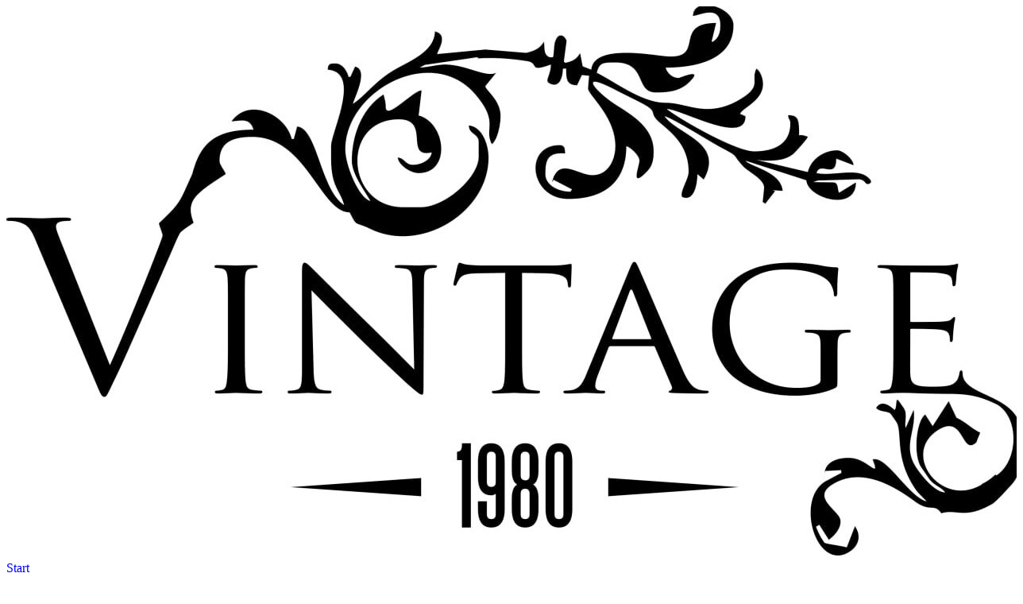

--- FILE ---
content_type: text/html; charset=utf-8
request_url: https://artykuly-mosiadz.pl/galka-mosiezna-obrotowa-g-3-p-131.html
body_size: 11820
content:
<!DOCTYPE HTML>
<html lang="pl">
<head>
    <meta charset="utf-8" />
    <title>Gałka mosiężna obrotowa</title>
    <meta name="keywords" content="Gałka mosiężna obrotowa, gałki mosiężne obrotowe, kule obrotowe, kula obrotowa, gałki obrotowe mosiężne, gałki mosiądz" />
    <meta name="description" content="Gałka mosiężna obrotowa, gałki mosiężne obrotowe, kule obrotowe, kula obrotowa, gałki obrotowe mosiężne, gałki mosiądz" />
    <meta name="robots" content="index,follow" />  
    
    <link rel="preload" href="https://artykuly-mosiadz.pl/szablony/szablon-jx343.rwd.v2/font/oxygen-v15-latin_latin-ext-regular.woff2" as="font" type="font/woff2" crossorigin="anonymous">
    <link rel="preload" href="https://artykuly-mosiadz.pl/szablony/szablon-jx343.rwd.v2/font/oxygen-v15-latin_latin-ext-700.woff2" as="font" type="font/woff2" crossorigin="anonymous">

    <meta name="viewport" content="width=device-width, initial-scale=1.0" />

    <meta property="og:title" content="Gałka mosiężna obrotowa" />
<meta property="og:description" content="Gałka mosiężna obrotowa, gałki mosiężne obrotowe, kule obrotowe, kula obrotowa, gałki obrotowe mosiężne, gałki mosiądz" />
<meta property="og:type" content="product" />
<meta property="og:url" content="https://artykuly-mosiadz.pl/galka-mosiezna-obrotowa-g-3-p-131.html" />
<meta property="og:image" content="https://artykuly-mosiadz.pl/images/Galki_/G-3_duza_obrotowa/zloto/IMG_1555.JPG" />
<meta property="product:price:amount" content="349.00" />
<meta property="product:price:currency" content="PLN" />
<meta property="product:availability" content="in stock" />
<meta property="product:condition" content="new" />
<meta property="product:retailer_item_id" content="131" />


    <base href="https://artykuly-mosiadz.pl" />	

    <link rel="stylesheet" type="text/css" href="cache/Cache_CssSzablonPodstrony.css" />
    
    <script src="javascript/jquery.js"></script>
    <script src="javascript/skrypty.php"></script>    

    
    
    
    <script src="javascript/produkt.php"></script>
    
    <meta name="google-site-verification" content="0b3debba6ab0c55a" />

    <script>
(function(i,s,o,g,r,a,m){i['GoogleAnalyticsObject']=r;i[r]=i[r]||function(){(i[r].q=i[r].q||[]).push(arguments)},i[r].l=1*new Date();a=s.createElement(o),m=s.getElementsByTagName(o)[0];a.async=1;a.src=g;m.parentNode.insertBefore(a,m)})(window,document,'script','//www.google-analytics.com/analytics.js','ga');
ga('create', 'UA-118002859-1', 'auto');
ga('require', 'displayfeatures');
ga('send', 'pageview');
</script>

    
    
    <link rel="canonical" href="https://artykuly-mosiadz.pl/galka-mosiezna-obrotowa-g-3-p-131.html" />
    
    
    
    
    
    
    
    
    
    
    
    
    <style>#LewaKolumna{width:300px} #SrodekKolumna{width:calc(100% - 300px)} @media only screen and (min-width:1600px){#Strona,.Strona{width:1500px} }</style>
    
    <style>
    .JezykWalutaRozwijane {
        display: none !important;
    }
    </style>
</head>

<body style="background:#ffffff">



<div class="CalaStrona">

    
    
    <div class="SklepNaglowekKontener MenuStatic">
    
        
        <header class="SklepNaglowek">

            <div class="LogoWyszukiwanieIkony">
            
                <div class="Strona StronaKontener">
                
                    <div class="NaglowekLogo">

                        <a id="LinkLogo" href="https://artykuly-mosiadz.pl"><img  src="images/abannery/cropped-logo.jpg" width="1280" height="694" alt="Vintage Ryszard Orłowski" title="Vintage Ryszard Orłowski" /></a>

                    </div>

                    <div class="IkonyGlowneSklep">
                    
                        <div class="IkonyLewe">
                    
                            <div class="IkonaStart IkonaMobilna">
                            
                                <a href="https://artykuly-mosiadz.pl" class="IkonaOpisMobile" title="Start">Start</a>
                            
                            </div>  
                    
                            <div class="IkonaMenuGlownego IkonaMobilna">
                            
                                <label for="MenuMobilneCheckbox" class="IkonaOpisMobile" title="Menu">Menu</label>
                            
                            </div>    

                            <div class="IkonaWyszukiwania IkonaMobilna">
                            
                                <label for="SzukajMenuCheckbox" class="IkonaOpisMobile" title="Szukaj">Szukaj</label>
                            
                            </div>          

                                                        
                            <input class="CheckboxNawigacja" type="checkbox" id="KontaktCheckbox" />
                            
                            <div class="IkonaKontakt IkonaMobilna" title="Kontakt">
                            
                                <label for="KontaktCheckbox" class="IkonaOpisMobile">Kontakt</label>

                                <div class="KontaktRozwijany">
                                
                                    <label for="KontaktCheckbox" id="IkonaZamknieciaKontakt"></label>
                                
                                    <div class="RozwinietaWersja">
                                    
                                        <div class="TrescKontenerKontakt">

                                                                                        
                                                <div class="NaglowekDaneKontaktowe">

                                                                                                        
                                                    <div><a class="LinkTelefonNaglowek" rel="nofollow" href="tel:608499446">608 499 446</a></div>
                                                    
                                                                                                        
                                                    <div><a class="LinkMailNaglowek" rel="nofollow" href="mailto:zamowienia@artykuly-mosiadz.pl">zamowienia@artykuly-mosiadz.pl</a></div>
                                                    
                                                </div> 
                                            
                                                                                    
                                                                                        
                                        </div>
                                    
                                    </div>
                                    
                                </div>     

                            </div>   

                                                  

                            
                                <input class="CheckboxNawigacja" type="checkbox" id="KontoCheckbox" />
                                
                                <div class="IkonaKonto IkonaMobilna" title="Konto">
                                
                                    <label for="KontoCheckbox" class="IkonaOpisMobile">Konto</label>

                                    <div class="KontoRozwijane">
                                    
                                        <label for="KontoCheckbox" id="IkonaZamknieciaKonto"></label>
                                    
                                        <div class="RozwinietaWersja">
                                        
                                            <div class="TrescKontenerKonto">

                                                
                                                    <div><a href="https://artykuly-mosiadz.pl/logowanie.html" rel="nofollow">Zaloguj się</a></div>
                                                    <div><a href="https://artykuly-mosiadz.pl/rejestracja.html" rel="nofollow">Załóż konto</a></div>

                                                   
                                                
                                            </div>
                                        
                                        </div>
                                        
                                    </div>     

                                </div>  

                             
                            
                        </div>
                        
                        <div class="IkonyPrawe">
                        
                             
                            
                                <input class="CheckboxNawigacja" type="checkbox" id="JezykWalutaCheckbox" />
                                
                                <div class="IkonaJezykWaluta IkonaMobilna">
                                
                                    <label for="JezykWalutaCheckbox">
                                    
                                                                                
                                            <span><img src="images/flagi/poland.png" width="24" height="19" alt="Polski" title="Polski" /></span> 
                                        
                                                                                
                                                                                
                                            <span class="DomyslnaWaluta">zł</span>
                                            
                                                                                
                                    </label>

                                    <div class="JezykWalutaRozwijane">
                                    
                                        <label for="JezykWalutaCheckbox" id="IkonaZamknieciaJezykWaluta"></label>
                                    
                                        <div class="RozwinietaWersja">
                                        
                                            <div class="TrescKontenerJezykWaluta">

                                                                                                    
                                                <div class="ZmianaJezyka">
                                        
                                                    <span class="Flaga" id="Jezyk1"><img  src="images/flagi/poland.png" width="24" height="19" alt="Polski" title="Polski" /></span><span class="Flaga" id="Jezyk2"><img  class="FlagaOff" src="images/flagi/england.png" width="24" height="19" alt="Angielski" title="Angielski" /></span>
                                                                  
                                                </div>
                                                
                                                                                                
                                                                                                
                                                <div class="ZmianaWaluty cmxform">
                                        
                                                    <div><select name="waluta" id="WybierzWalute"><option value="1" selected="selected">Polski Złoty</option><option value="2">Euro</option><option value="3">Dolar</option><option value="4">Funt brytyjski</option></select></div>
                                                                  
                                                </div>     

                                                                                                
                                            </div>
                                        
                                        </div>
                                        
                                    </div>     

                                </div>                          

                                                        
                                                        
                            <div id="Schowek">

                                <a class="SchowekNaglowek IkonaOpisMobile" href="https://artykuly-mosiadz.pl/schowek.html" data-ile="0" title="Schowek">
                                  
                                    Schowek
                                    
                                    <b class="IkonaIlosciNaglowek">0</b>

                                </a>

                                <div class="SchowekRozwijany">
                                
                                    <div class="RozwinietaWersja">
    
              <div class="PustyKoszykSchowek">Twój schowek jest pusty</div>
        
          </div>

                                </div>                      

                            </div>   

                            
                            <div id="Koszyk">
                            
                                <a class="KoszykNaglowek IkonaOpisMobile" href="https://artykuly-mosiadz.pl/koszyk.html" data-ile="0" title="Koszyk">
                                
                                    Koszyk
                                    
                                    <b class="IkonaIlosciNaglowek">0</b>
                                    
                                </a>

                                <div class="KoszykRozwijany">
                                
                                    <div class="RozwinietaWersja">
 
            <div class="PustyKoszykSchowek">Twój koszyk jest pusty ...</div>
        
          </div>

                                </div>       

                            </div> 

                        </div>
                        
                    </div>

                </div>
                
                <div class="Strona">
                    
                    <div class="NaglowekWyszukiwanie">
                
                        <input class="SzukajMenuCheckbox CheckboxNawigacja" type="checkbox" id="SzukajMenuCheckbox" />
                        
                        <form onsubmit="return sprSzukaj(this,'InSzukaj')" method="post" action="szukaj.html" class="Wyszukiwanie">
                        
                            <div class="RamkaSzukania">   
                            
                                <input id="InSzukaj" type="text" name="szukaj" size="30" value="Wpisz szukaną frazę ..." />
                                <input id="ButSzukaj" type="image" src="szablony/szablon-jx343.rwd.v2/obrazki/szablon/lupa_szukaj.svg" alt="Szukaj" />
                                <input type="hidden" name="postget" value="tak" />
                                
                                <div id="Podpowiedzi"></div>
                                
                            </div>

                        </form> 
                    
                    </div>
                    
                </div>
                    
            </div>

            <div class="GorneMenuKontenerGlowny">
            
                <input class="MenuMobilneCheckbox CheckboxNawigacja" type="checkbox" id="MenuMobilneCheckbox" />
            
                <div class="GorneMenuTloGlowne">
                
                    <div class="GorneMenuKontener">
                        
                        <label for="MenuMobilneCheckbox" id="IkonaZwinieciaMenu"></label>
                        <label for="MenuMobilneCheckbox" class="TloZwinieciaMenu"></label>

                        <div class="GorneMenuGlowne">

                            <div class="GorneMenuTlo">

                                <div class="Strona">

                                    <div class="GorneMenu">
                                    
                                        <ul class="GlowneGorneMenu"><li aria-haspopup="true"><div><a    href="https://artykuly-mosiadz.pl/o-nas-pm-12.html"><b data-hover="O nas">O nas</b></a></div></li><li aria-haspopup="true"><div><a  href="https://artykuly-mosiadz.pl/kolekcje-okuc-mosieznych-c-211.html"><b data-hover="Kolekcje okuć mosiężnych">Kolekcje okuć mosiężnych</b></a></div></li><li aria-haspopup="true"><div><a  href="https://artykuly-mosiadz.pl/wszystkie-wyroby-mosiezne-c-225.html"><b data-hover="Wszystkie wyroby mosiężne">Wszystkie wyroby mosiężne</b></a></div></li><li aria-haspopup="true"><div><a    href="https://artykuly-mosiadz.pl/formy-platnosci-pm-14.html"><b data-hover="Formy płatności">Formy płatności</b></a></div></li><li aria-haspopup="true"><div><a  href="https://artykuly-mosiadz.pl/kontakt-f-1.html"><b data-hover="Kontakt">Kontakt</b></a></div></li></ul>
                                        
                                    </div>

                                </div>
                                
                            </div>
                                    
                            <div class="SzybkieLinki SzybkieLinkiBrak">
                            
                                <div class="Strona">
                        
                                    <div class="SzybkieLinkiKontener">
                                    
                                        
                                        
                                    </div>
                                    
                                </div>
                                
                            </div>   
                            
                        </div> 
                        
                    </div> 

                </div>
                            
            </div>
            
        </header>

    </div>
    
    <div class="TrescSklepu">
    
        

        <div class="Strona">

            
            <div class="NawigacjaKontener">

                <div id="Nawigacja" itemscope itemtype="http://schema.org/BreadcrumbList">
                
                    <span itemprop="itemListElement" itemscope itemtype="http://schema.org/ListItem"><a href="https://artykuly-mosiadz.pl" class="NawigacjaLink" itemprop="item"><span itemprop="name">Strona główna</span></a><meta itemprop="position" content="1" /></span><span class="Nawigacja"> » </span><span itemprop="itemListElement" itemscope itemtype="http://schema.org/ListItem"><a href="https://artykuly-mosiadz.pl/wszystkie-wyroby-mosiezne-c-225.html" class="NawigacjaLink" itemprop="item"><span itemprop="name">Wszystkie wyroby mosiężne</span></a><meta itemprop="position" content="2" /></span><span class="Nawigacja"> » </span><span itemprop="itemListElement" itemscope itemtype="http://schema.org/ListItem"><a href="https://artykuly-mosiadz.pl/galki-na-rozetach-c-225_22.html" class="NawigacjaLink" itemprop="item"><span itemprop="name">Gałki na rozetach</span></a><meta itemprop="position" content="3" /></span><span class="Nawigacja"> » </span><span class="Nawigacja">Gałka mosiężna obrotowa G-3</span>
                    
                </div>
                
            </div>

                        
        </div>    

        

        <div class="cl"></div>

        
            <div class="Strona">
            
        
            <div class="KolumnyKontener">

                                
                <div id="LewaKolumna">
                
                    <div class="LewaKolumnaPrzerwa">
                
                        



<div class="CalyBoxKategorie">

    <input class="CheckboxNawigacja CheckboxNawigacja" type="checkbox" id="CalyBoxCheckbox-40" />

        
        <div class="BoxNaglowekKategorie">
        
            <label for="CalyBoxCheckbox-40"> 
            
                Kategorie
                
            </label>
            
        </div>
        
    
    

    <div class="BoxKategorie BoxZawartosc">
    
        <div class="BoxOdstep">
        
            <ul><li><div><a href="https://artykuly-mosiadz.pl/kolekcje-okuc-mosieznych-c-211.html">Kolekcje okuć mosiężnych</a></div></li>
<li><div><a class="Aktywna" href="https://artykuly-mosiadz.pl/wszystkie-wyroby-mosiezne-c-225.html">Wszystkie wyroby mosiężne</a></div><ul><li><div><a href="https://artykuly-mosiadz.pl/klamko-pochwyty-c-225_226.html">Klamko-pochwyty</a></div></li>
<li><div><a href="https://artykuly-mosiadz.pl/galko-klamki-drzwiowe-mosiezne-galka-prosta-c-225_26.html">Gałko klamki drzwiowe mosiężne ( gałka prosta)</a></div></li>
<li><div><a href="https://artykuly-mosiadz.pl/klamko-galki-skosne-na-szyldach-podluznych-c-225_228.html">Klamko - gałki skośne na szyldach podłużnych</a></div></li>
<li><div><a href="https://artykuly-mosiadz.pl/galko-galki-na-szyldach-podluznych-c-225_229.html">Gałko-gałki na szyldach podłużnych</a></div></li>
<li><div><a href="https://artykuly-mosiadz.pl/klamki-na-szyldach-podluznych-c-225_16.html">Klamki na szyldach podłużnych</a></div></li>
<li><div><a href="https://artykuly-mosiadz.pl/klamki-na-szyldach-podluznych-premium-c-225_204.html">Klamki na szyldach podłużnych PREMIUM</a></div></li>
<li><div><a href="https://artykuly-mosiadz.pl/klamki-na-rozetach-c-225_15.html">Klamki na rozetach</a></div></li>
<li><div><a href="https://artykuly-mosiadz.pl/kolatki-c-225_7.html">Kołatki</a></div></li>
<li><div><a href="https://artykuly-mosiadz.pl/pochwyty-drzwiowe-c-225_145.html">Pochwyty drzwiowe</a></div></li>
<li><div><a href="https://artykuly-mosiadz.pl/rozety-drzwiowe-c-225_17.html">Rozety drzwiowe</a></div></li>
<li><div><a href="https://artykuly-mosiadz.pl/uchwyty-do-drzwi-przesuwnych-c-225_24.html">Uchwyty do drzwi przesuwnych</a></div></li>
<li><div><a class="Aktywna" href="https://artykuly-mosiadz.pl/galki-na-rozetach-c-225_22.html">Gałki na rozetach</a></div></li>
<li><div><a href="https://artykuly-mosiadz.pl/rozety-mosiezne-premium-c-225_206.html">Rozety mosiężne Premium</a></div></li>
<li><div><a href="https://artykuly-mosiadz.pl/klamki-kolorowe-c-225_28.html">Klamki kolorowe</a></div></li>
<li><div><a href="https://artykuly-mosiadz.pl/przyciski-dzwonkowe-c-225_14.html">Przyciski dzwonkowe</a></div></li>
<li><div><a href="https://artykuly-mosiadz.pl/listowniki-c-225_8.html">Listowniki</a></div></li>
<li><div><a href="https://artykuly-mosiadz.pl/klamki-okienne-mosiezne-c-225_2.html">Klamki okienne mosiężne</a></div></li>
<li><div><a href="https://artykuly-mosiadz.pl/wizytowki-c-225_19.html">Wizytówki</a></div></li>
<li><div><a href="https://artykuly-mosiadz.pl/oznaczenia-wc-c-225_20.html">Oznaczenia WC</a></div></li>
<li><div><a href="https://artykuly-mosiadz.pl/akcesoria-elementy-zlaczne-c-225_162.html">Akcesoria - elementy złączne</a></div></li>
<li><div><a href="https://artykuly-mosiadz.pl/podkowy-na-szczescie-c-225_12.html">Podkowy na szczęście</a></div></li>
<li><div><a href="https://artykuly-mosiadz.pl/figury-c-225_27.html">Figury</a></div></li>
<li><div><a href="https://artykuly-mosiadz.pl/dziadki-do-orzechow-c-225_5.html">Dziadki do orzechów</a></div></li>
<li><div><a href="https://artykuly-mosiadz.pl/serwetniki-c-225_18.html">Serwetniki</a></div></li>
<li><div><a href="https://artykuly-mosiadz.pl/ramki-do-zdjec-c-225_25.html">Ramki do zdjęć</a></div></li>
<li><div><a href="https://artykuly-mosiadz.pl/lyzki-do-butow-c-225_10.html">Łyżki do butów</a></div></li>
<li><div><a href="https://artykuly-mosiadz.pl/wieszaki-na-klucze-c-225_13.html">Wieszaki na klucze</a></div></li>
<li><div><a href="https://artykuly-mosiadz.pl/litery-c-225_9.html">Litery</a></div></li>
<li><div><a href="https://artykuly-mosiadz.pl/cyfry-c-225_3.html">Cyfry</a></div></li>
<li><div><a href="https://artykuly-mosiadz.pl/odbojniki-do-drzwi-c-225_227.html">Odbojniki do drzwi</a></div></li>
</ul></li>
<li><a  href="https://artykuly-mosiadz.pl/nowosci.html">Nowości</a></li><li><a  href="https://artykuly-mosiadz.pl/promocje.html">Promocje</a></li><li><a  href="https://artykuly-mosiadz.pl/polecane.html">Produkty polecane</a></li><li><a  href="https://artykuly-mosiadz.pl/hity.html">Hity w naszym sklepie</a></li></ul>
            
        </div>
        
    </div>
    
</div>

<div class="CalyBox">
  
    

    <input class="CheckboxNawigacja CheckboxNawigacja" type="checkbox" id="CalyBoxCheckbox-69" />

        
        <div class="BoxNaglowek">
        
            <label for="CalyBoxCheckbox-69"> 
            
                Kontakt
                
            </label>
            
        </div>
        
    
    

    <div class="BoxTresc BoxZawartosc">
    
        <div class="BoxOdstep">
        
            <meta itemprop="name" content="Vintage Ryszard Orłowski" /><div style="display:none" itemprop="address" itemscope itemtype="http://schema.org/PostalAddress">
            <meta itemprop="name" content="Vintage Ryszard Orłowski" />
            <meta itemprop="streetAddress" content="ul. Szczepankowo 4 " />
            <meta itemprop="postalCode" content="61-311" />
            <meta itemprop="addressLocality" content="Poznań" />
          </div><ul class="BoxKontakt" itemscope itemtype="http://schema.org/LocalBusiness"><li class="Iko Firma">Vintage Ryszard Orłowski<br />NIP: 782-111-48-43<br /></li><li class="Iko Mail"><b>E-mail:</b><a href="https://artykuly-mosiadz.pl/kontakt-f-1.html"><span itemprop="email">zamowienia@artykuly-mosiadz.pl</span></a></li><li class="Iko Tel"><b>Telefon</b><a rel="nofollow" href="tel:608499446"><span itemprop="telephone">608 499 446</span></a><br /><a rel="nofollow" href="tel:606355743">606 355 743</a><br /></li><li class="Iko Godziny"><b>Godziny działania sklepu</b>8 -16 - wcześniej kontakt telefoniczny</li></ul>
            
        </div>
        
    </div>
    
</div>

<div class="CalyBox">
  
    

    <input class="CheckboxNawigacja CheckboxNawigacja" type="checkbox" id="CalyBoxCheckbox-57" />

        
        <div class="BoxNaglowek">
        
            <label for="CalyBoxCheckbox-57"> 
            
                Bestsellery
                
            </label>
            
        </div>
        
    
    

    <div class="BoxTresc BoxZawartosc">
    
        <div class="BoxOdstep">
        
            <ul class="BoxImgMaly"><li>
          <div class="Img" style="width:50px"><a class="Zoom" href="https://artykuly-mosiadz.pl/wkret-do-drewna-4-x-25-p-479.html"><img data-src-original="images/akcesoria/wkrtydodrewna/4x25/mini/50px_wkręty do drewna.jpg" width="50" height="50" src="images/loader.gif" id="fot_66130_479" class="Zdjecie Reload" alt="wkręt mosiężny do drewna 4x25" title="wkręt mosiężny do drewna 4x25" /></a></div>
          <h3 class="PrdDane" style="width:calc(100% - 70px)"><a href="https://artykuly-mosiadz.pl/wkret-do-drewna-4-x-25-p-479.html" title="Wkręt do drewna 4 x 25">Wkręt do drewna 4 x 25</a><span class="Cena"><span class="CenaAktualna">1,50 zł</span></span></h3>
        </li><li>
          <div class="Img" style="width:50px"><a class="Zoom" href="https://artykuly-mosiadz.pl/wkret-do-drewna-4-x-35-p-480.html"><img data-src-original="images/akcesoria/wkrtydodrewna/4x35/mini/50px_wkręt mosiężny 4x35.jpg" width="50" height="50" src="images/loader.gif" id="fot_36523_480" class="Zdjecie Reload" alt="wkręt mosiężny do drewna 4x35" title="wkręt mosiężny do drewna 4x35" /></a></div>
          <h3 class="PrdDane" style="width:calc(100% - 70px)"><a href="https://artykuly-mosiadz.pl/wkret-do-drewna-4-x-35-p-480.html" title="Wkręt do drewna 4 x 35">Wkręt do drewna 4 x 35</a><span class="Cena"><span class="CenaAktualna">2,00 zł</span></span></h3>
        </li><li>
          <div class="Img" style="width:50px"><a class="Zoom" href="https://artykuly-mosiadz.pl/sruba-mosiezna-m5x40-p-487.html"><img data-src-original="images/akcesoria/sruby_mosiezne/m5x40/mini/50px_M5X40.jpg" width="50" height="50" src="images/loader.gif" id="fot_81354_487" class="Zdjecie Reload" alt="śruba mosiężna, śruby mosiężne" title="śruba mosiężna, śruby mosiężne" /></a></div>
          <h3 class="PrdDane" style="width:calc(100% - 70px)"><a href="https://artykuly-mosiadz.pl/sruba-mosiezna-m5x40-p-487.html" title="Śruba mosiężna M5x40">Śruba mosiężna M5x40</a><span class="Cena"><span class="CenaAktualna">5,00 zł</span></span></h3>
        </li><li>
          <div class="Img" style="width:50px"><a class="Zoom" href="https://artykuly-mosiadz.pl/wkret-do-drewna-3-x-16-p-481.html"><img data-src-original="images/akcesoria/wkrtydodrewna/3x16/mini/50px_wkręty mosiężne 3x16.jpg" width="50" height="50" src="images/loader.gif" id="fot_84979_481" class="Zdjecie Reload" alt="wkręt mosiężny do drewna 3x16" title="wkręt mosiężny do drewna 3x16" /></a></div>
          <h3 class="PrdDane" style="width:calc(100% - 70px)"><a href="https://artykuly-mosiadz.pl/wkret-do-drewna-3-x-16-p-481.html" title="Wkręt do drewna 3 x 16">Wkręt do drewna 3 x 16</a><span class="Cena"><span class="CenaAktualna">1,00 zł</span></span></h3>
        </li><li>
          <div class="Img" style="width:50px"><a class="Zoom" href="https://artykuly-mosiadz.pl/klamka-mosiezna-na-rozetach-k-11-kl-rd-p-287.html"><img data-src-original="images/Klamki_drzwiowe/klamki_na_rozetach/K-11_pelna_rozetowa_/normal/mini/50px_klamki_mosiezne.jpg" width="50" height="50" src="images/loader.gif" id="fot_61737_287" class="Zdjecie Reload" alt="Klamka mosiężna na rozetach K-11-KL-RD" title="Klamka mosiężna na rozetach K-11-KL-RD" /></a></div>
          <h3 class="PrdDane" style="width:calc(100% - 70px)"><a href="https://artykuly-mosiadz.pl/klamka-mosiezna-na-rozetach-k-11-kl-rd-p-287.html" title="Klamka mosiężna na rozetach K-11-KL-RD">Klamka mosiężna na rozetach K-11-KL-RD</a><span class="Cena"><span class="CenaAktualna">339,00 zł</span></span></h3>
        </li><li>
          <div class="Img" style="width:50px"><a class="Zoom" href="https://artykuly-mosiadz.pl/klamka-mosiezna-k-13-kl-sp-p-36.html"><img data-src-original="images/Klamki_drzwiowe/Klamki_na_szyldach/K-13_koniczyna/patyna/mini/50px_DSC00228.JPG" width="50" height="50" src="images/loader.gif" id="fot_18368_36" class="Zdjecie Reload" alt="klamka mosiężna retro" title="klamka mosiężna retro" /></a></div>
          <h3 class="PrdDane" style="width:calc(100% - 70px)"><a href="https://artykuly-mosiadz.pl/klamka-mosiezna-k-13-kl-sp-p-36.html" title="Klamka mosiężna K-13-KL-SP">Klamka mosiężna K-13-KL-SP</a><span class="Cena"><span class="CenaAktualna">449,00 zł</span></span></h3>
        </li><li>
          <div class="Img" style="width:50px"><a class="Zoom" href="https://artykuly-mosiadz.pl/trzpien-kwadratowy-7-x-60-p-485.html"><img data-src-original="images/akcesoria/trzpieniekwadratowe/7x60/mini/50px_7x60.jpg" width="50" height="50" src="images/loader.gif" id="fot_82874_485" class="Zdjecie Reload" alt="Trzpień kwadratowy 7 x 60" title="Trzpień kwadratowy 7 x 60" /></a></div>
          <h3 class="PrdDane" style="width:calc(100% - 70px)"><a href="https://artykuly-mosiadz.pl/trzpien-kwadratowy-7-x-60-p-485.html" title="Trzpień kwadratowy 7 x 60">Trzpień kwadratowy 7 x 60</a><span class="Cena"><span class="CenaAktualna">3,00 zł</span></span></h3>
        </li><li>
          <div class="Img" style="width:50px"><a class="Zoom" href="https://artykuly-mosiadz.pl/klamka-mosiezna-k-2-kl-sp-p-206.html"><img data-src-original="images/Klamki_drzwiowe/Klamki_na_szyldach/K-2_nowa/patyna_polerowana/mini/50px_klamka_mosiezna.JPG" width="50" height="50" src="images/loader.gif" id="fot_67840_206" class="Zdjecie Reload" alt="klamka mosiężna retro" title="klamka mosiężna retro" /></a></div>
          <h3 class="PrdDane" style="width:calc(100% - 70px)"><a href="https://artykuly-mosiadz.pl/klamka-mosiezna-k-2-kl-sp-p-206.html" title="Klamka mosiężna K-2-KL-SP">Klamka mosiężna K-2-KL-SP</a><span class="Cena"><span class="CenaAktualna">369,00 zł</span></span></h3>
        </li></ul><div class="Wszystkie"><a href="https://artykuly-mosiadz.pl/bestsellery.html">zobacz wszystkie</a></div>
            
        </div>
        
    </div>
    
</div>

<div class="CalyBox">
  
    

    <input class="CheckboxNawigacja CheckboxNawigacja" type="checkbox" id="CalyBoxCheckbox-38" />

        
        <div class="BoxNaglowek">
        
            <label for="CalyBoxCheckbox-38"> 
            
                Tagi
                
            </label>
            
        </div>
        
    
    

    <div class="BoxTresc BoxZawartosc">
    
        <div class="BoxOdstep">
        
            <div id="tagCloud"><a style="font-size: 200%;opacity:1.80" href="https://artykuly-mosiadz.pl/wyszukiwanie-Ga%C5%82ka+mosi%C4%99%C5%BCna+obrotowa.html">Gałka mosiężna obrotowa</a><a style="font-size: 200%;opacity:1.65" href="https://artykuly-mosiadz.pl/wyszukiwanie-Z-1.html">Z-1</a><a style="font-size: 200%;opacity:1.60" href="https://artykuly-mosiadz.pl/wyszukiwanie-A-3+Z.html">A-3 Z</a><a style="font-size: 200%;opacity:1.54" href="https://artykuly-mosiadz.pl/wyszukiwanie-K-2+G.html">K-2 G</a><a style="font-size: 200%;opacity:1.47" href="https://artykuly-mosiadz.pl/wyszukiwanie-klamka+mosi%C4%99%C5%BCna+k-27.html">klamka mosiężna k-27</a><a style="font-size: 100%;opacity:1.09" href="https://artykuly-mosiadz.pl/wyszukiwanie-%C5%81%C3%93DZKA.html">ŁÓDZKA</a><a style="font-size: 100%;opacity:1.06" href="https://artykuly-mosiadz.pl/wyszukiwanie-K-8+P.html">K-8 P</a><a style="font-size: 100%;opacity:1.03" href="https://artykuly-mosiadz.pl/wyszukiwanie-p-4+z.html">p-4 z</a><a style="font-size: 100%;opacity:0.97" href="https://artykuly-mosiadz.pl/wyszukiwanie-Ga%C5%82ko+klamka+mosi%C4%99%C5%BCna+K-8+G.html">Gałko klamka mosiężna K-8 G</a><a style="font-size: 100%;opacity:0.50" href="https://artykuly-mosiadz.pl/wyszukiwanie-szyld+okr%C4%85g%C5%82y.html">szyld okrągły</a></div>
            
        </div>
        
    </div>
    
</div>
                        
                    </div>
                    
                </div>
                
                                        
                
                <div id="SrodekKolumna">
                
                    

                    










<section id="RamkaProduktu" itemscope itemtype="https://schema.org/Product">

    <div id="KartaProduktu">
    
        

        <div id="ZdjeciaProduktu" style="width:310px">
        
            <div class="ZdjeciaKontener" style="width:250px">
            
                

                <div id="ZdjeciaDuze">
                
                    <a data-jbox-image="galeria" id="DuzeFoto1" class="PodmianaFotoCech" href="https://artykuly-mosiadz.pl/images/Galki_/G-3_duza_obrotowa/zloto/IMG_1555.JPG" title="Gałki mosiężne obrotowe" data-caption="Gałki mosiężne obrotowe"><img src="images/Galki_/G-3_duza_obrotowa/zloto/mini/250px_IMG_1555.JPG" width="250" height="250" itemprop="image" data-zoom-image="images/Galki_/G-3_duza_obrotowa/zloto/IMG_1555.JPG" class="FotoZoom" alt="Gałki mosiężne obrotowe" title="Gałki mosiężne obrotowe" /></a><a data-jbox-image="galeria" id="DuzeFoto2" href="https://artykuly-mosiadz.pl/images/Galki_/G-3_duza_obrotowa/zloto/IMG_1556.JPG" title="Gałki obrotowe z mosiądzu" data-caption="Gałki obrotowe z mosiądzu"><img src="images/Galki_/G-3_duza_obrotowa/zloto/mini/250px_IMG_1556.JPG" width="250" height="250" itemprop="image" data-zoom-image="images/Galki_/G-3_duza_obrotowa/zloto/IMG_1556.JPG" class="FotoZoom" alt="Gałki obrotowe z mosiądzu" title="Gałki obrotowe z mosiądzu" /></a>
                        
                </div>
                
                
                
                <div class="DodatkoweZdjecia">    
                            
                    <div><img src="images/Galki_/G-3_duza_obrotowa/zloto/mini/50px_IMG_1555.JPG" width="50" height="50" id="Foto1"class="PodmianaFotoCechMini" alt="Gałki mosiężne obrotowe" title="Gałki mosiężne obrotowe" /></div><div><img src="images/Galki_/G-3_duza_obrotowa/zloto/mini/50px_IMG_1556.JPG" width="50" height="50" id="Foto2" alt="Gałki obrotowe z mosiądzu" title="Gałki obrotowe z mosiądzu" /></div>
                    
                </div>
                
            </div>
            
        </div>
        
        <div id="InformacjeProduktu" style="width:calc(100% - 310px)">
        
            
        
            <div class="Ikonki">
                
            </div>
            
            
        
            <div class="NazwaProducent">
            
                <h1 itemprop="name">Gałka mosiężna obrotowa G-3</h1>
                
                <meta itemprop="productID" content="131" />
                
                            
            </div>

            
            

            
            
                            
            
            
                        
             
            
            
                        
                        
            
            

            <div class="ListaOpisy">

                   
                <p id="Dostepnosc" class="TbPoz miganieSek">
                    <span>Dostępność:</span> <strong>Dostępność - 14 do 21 dni</strong>
                </p>
                                
                        

                                <p id="KosztWysylki" class="TbPoz">
                    <span>Koszt wysyłki:</span> <strong id="InfoOpisWysylka">od 18,00 zł <span id="tipWysylka" style="display:none;"><b>Dostępne formy wysyłki dla oglądanego produktu:</b><span>Kurier Inpost - 30,00 zł</span><span>Odbiór osobisty - 0,00 zł</span><span>InPost Paczkomaty24 - 18,00 zł</span></span></strong>
                </p>                
                                
                            
                <p id="NrKatalogowy" class="TbPoz">
                    <span>Numer katalogowy:</span> <strong itemprop="mpn">G-3 Z</strong>
                </p>
                                
                
                                
                                
                 
                
                 

                 

                                 
                
                
                
                
                
            </div>
            
            
            
            <form action="/" method="post" id="FormKartaProduktu" class="cmxform" autocomplete="off" > 
            
                
            
                                
                    <div id="CechyProduktu">
                    
                    <input type="hidden" value="cechy" id="TypCechy" />
<input type="hidden" value="1" id="IleCechProduktu" />
<div><div class="CechaProduktu CechaGrupa-2"><strong class="CechaProduktuEtykieta">Kolor.</strong><div class="CechaWyboru" id="nr_cechy_1" data-typ="pole" data-id="2"><div class="Radio PoleWyboruCechy" id="id_wartosc_cechy_1">   <label for="wartosc_1_2">      <input type="radio" data-id="1" value="0.00,0.00,+,$,1" onchange="ZmienCeche('81187_131', '', 1)" id="wartosc_1_2" name="cecha_2" checked="checked" />      <span id="radio_1">mosiądz polerowany - złoto</span>    </label></div><div class="Radio PoleWyboruCechy" id="id_wartosc_cechy_58">   <label for="wartosc_58_2">      <input type="radio" data-id="58" value="0.00,0.00,+,$,58" onchange="ZmienCeche('81187_131', '', 1)" id="wartosc_58_2" name="cecha_2" />      <span id="radio_58">mosiądz mat - złoto</span>    </label></div><div class="Radio PoleWyboruCechy" id="id_wartosc_cechy_2">   <label for="wartosc_2_2">      <input type="radio" data-id="2" value="0.00,0.00,+,$,2" onchange="ZmienCeche('81187_131', '', 1)" id="wartosc_2_2" name="cecha_2" />      <span id="radio_2">mosiądz patynowany</span>    </label></div><div class="Radio PoleWyboruCechy" id="id_wartosc_cechy_5">   <label for="wartosc_5_2">      <input type="radio" data-id="5" value="0.89,1.10,*,$,5" onchange="ZmienCeche('81187_131', '', 1)" id="wartosc_5_2" name="cecha_2" />      <span id="radio_5">mosiądz patyna polerowana * 1.10</span>    </label></div><div class="Radio PoleWyboruCechy" id="id_wartosc_cechy_56">   <label for="wartosc_56_2">      <input type="radio" data-id="56" value="89.43,110.00,+,$,56" onchange="ZmienCeche('81187_131', '', 1)" id="wartosc_56_2" name="cecha_2" />      <span id="radio_56">nikiel połysk + 110,00 zł </span>    </label></div><div class="Radio PoleWyboruCechy" id="id_wartosc_cechy_59">   <label for="wartosc_59_2">      <input type="radio" data-id="59" value="105.69,130.00,+,$,59" onchange="ZmienCeche('81187_131', '', 1)" id="wartosc_59_2" name="cecha_2" />      <span id="radio_59">chrom połysk + 130,00 zł </span>    </label></div><div class="Radio PoleWyboruCechy" id="id_wartosc_cechy_57">   <label for="wartosc_57_2">      <input type="radio" data-id="57" value="105.69,130.00,+,$,57" onchange="ZmienCeche('81187_131', '', 1)" id="wartosc_57_2" name="cecha_2" />      <span id="radio_57">nikiel mat + 130,00 zł </span>    </label></div><div class="Radio PoleWyboruCechy" id="id_wartosc_cechy_7">   <label for="wartosc_7_2">      <input type="radio" data-id="7" value="105.69,130.00,+,$,7" onchange="ZmienCeche('81187_131', '', 1)" id="wartosc_7_2" name="cecha_2" />      <span id="radio_7">antyczne srebro + 130,00 zł </span>    </label></div></div></div></div>
                    
                                          

                      

                    </div>      
      
                      
                
                
                
                
                 

                                
                    <div class="SekcjaCen">
                        <div class="CenyProduktu" itemprop="offers" itemscope itemtype="https://schema.org/Offer">
                        
                                                        
                            
                            
                            

                                                        
                                <p id="CenaGlownaProduktuBrutto" >
                                    Cena: <strong><span itemprop="price" content="349.00">349,00 zł</span></strong> 
                                </p> 
                                
                            
                                                        
                            <p id="KosztRozmiaru" style="display:none">
                            
                                
                                
                            </p>
                            
                            
                            
                                               
                            
                            
                            
                                                        
                            
                            
                                     

                            <div id="ProduktZegar" style="display:none">
                            
                                <div class="Odliczanie"><span id="sekundy_karta_131"></span>pozostało tylko do końca promocji !!</div>
                                

                            </div>

                            
                            
                                                        
                             
                            
                                                        
            
                            
                            <div id="PlatnosciRatalne"></div>
                            
                            
                            
                            <meta itemprop="priceCurrency" content="PLN" />
                            <meta itemprop="availability" content="https://schema.org/InStock" />
                            <meta itemprop="itemCondition" content="NewCondition" />
                            <meta itemprop="url" content="https://artykuly-mosiadz.pl/galka-mosiezna-obrotowa-g-3-p-131.html" />
                            <meta itemprop="priceValidUntil" content="2080-01-01" />
                            <div itemprop="hasMerchantReturnPolicy" itemtype="https://schema.org/MerchantReturnPolicy" itemscope>
  <meta itemprop="applicableCountry" content="PL" />
  <meta itemprop="returnPolicyCategory" content="https://schema.org/MerchantReturnFiniteReturnWindow" />
  <meta itemprop="merchantReturnDays" content="14" />
  <meta itemprop="returnMethod" content="https://schema.org/ReturnByMail" />
  <meta itemprop="returnFees" content="https://schema.org/FreeReturn" />
</div>

                            <div itemprop="shippingDetails" itemtype="https://schema.org/OfferShippingDetails" itemscope>
  <div itemprop="shippingRate" itemtype="https://schema.org/MonetaryAmount" itemscope>
    <meta itemprop="value" content="18.00" />
    <meta itemprop="currency" content="PLN" />
  </div>
  <div itemprop="shippingDestination" itemtype="https://schema.org/DefinedRegion" itemscope>
    <meta itemprop="addressCountry" content="PL" />
  </div>
  <div itemprop="deliveryTime" itemtype="https://schema.org/ShippingDeliveryTime" itemscope>
     <div itemprop="handlingTime" itemtype="https://schema.org/QuantitativeValue" itemscope>
        <meta itemprop="unitCode" content="d" />
        <meta itemprop="minValue" content="1" />
        <meta itemprop="maxValue" content="10" />
     </div>
     <div itemprop="transitTime" itemtype="https://schema.org/QuantitativeValue" itemscope>
        <meta itemprop="unitCode" content="d" />
        <meta itemprop="minValue" content="1" />
        <meta itemprop="maxValue" content="3" />
     </div>
  </div>
</div>
                            
                            
                        </div>

                        
                        
                        <div class="Przyciski">

                            <div id="PrzyciskKupowania" >
                            
                                <div class="PrzyciskIlosc">
                                
                                    <div class="PoleIlosciKoszyka">Ilość:<div class="PoleIlosc"><span class="minus">-</span><input type="number" lang="en_EN" pattern="[0-9]+([\.][0-9]+)?" step="1" id="ilosc_81187_131" value="1" min="1" onchange="SprIlosc(this,1,1,'81187_131','0')" name="ilosc" /><span class="plus">+</span></div>kpl.</div>

                                    <div class="PolePrzyciskiKoszyka"><span class="DoKoszykaKartaProduktu" onclick="return DoKoszyka('81187_131','dodaj',0,0)" title="Dodaj do koszyka Gałka mosiężna obrotowa G-3">Dodaj do koszyka</span></div>
                                
                                </div>
                                
                                
                                
                                                                
                                <p><button class="przycisk" id="SzybkiZakup" data-id="81187_131">Zakup przez 1 kliknięcie</button></p>
                                
                                
                                <p id="ZakupPrzezAllegro">
                                
                                    
                                    
                                </p>

                            </div>
                            
                            
                            
                            <p id="InfoNiedostepny" class="miganieSek" style="display:none">
                            
                                <span class="Info">Chwilowo niedostępny</span>
                                
                                                                
                            </p>
                            
                            
                            
                            <p id="PrzyciskSchowek" class="KartaSchowekDoDodania">
                                <span class="ToolTip" onclick="DoSchowka(131)" title="dodaj do schowka">dodaj do schowka</span>
                            </p>
                            
                        </div>
                        
                    </div>

                                
                
                
                                
                
                
                <div>
                    <input id="InputCenaKoncowaBrutto" value="349.00" type="hidden" />
                    <input id="InputWybraneCechy_81187_131" value="" type="hidden" />
                    <input id="CenaPunkty" value="0" type="hidden" />
                    <input id="parametry" value="81187_131;349.00;283.74;;0.00" type="hidden" />                    
                    <input id="parametryLukas" value="" type="hidden" />
                    <input id="parametrySantander" value="" type="hidden" />
                    <input id="parametryMbank" value="" type="hidden" />
                    <input id="parametryComfino" value="" type="hidden" />
                    <input id="parametryIleasing" value="" type="hidden" />
                    <input id="parametryIraty" value="" type="hidden" />
                    <input id="parametryLeaselink" value="" type="hidden" />
                    <input id="parametryPayURaty" value="" type="hidden" />
                    <input id="parametryBgz" value="" type="hidden" />
                </div>
                
            </form>

            
            
            <div style="display:none">
            
                <p id="InformacjaPunkty" class="InformacjaOk">
                    
                </p>
                
            </div>
            
            
            
                        
            

                        
            
                               
        </div>

    </div>
    
    
    
        
    
        <ul id="PodzielSie">            
                        <li><a class="wykop" href="https://www.wykop.pl/dodaj/link/?url=https%3A%2F%2Fartykuly-mosiadz.pl%2Fgalka-mosiezna-obrotowa-g-3-p-131.html&amp;title=Ga%C5%82ka+mosi%C4%99%C5%BCna+obrotowa+G-3" rel="nofollow" title="Poinformuj o tym produkcie na Wykop.pl"></a></li> 
                                    <li><a class="linkedin" href="https://www.linkedin.com/shareArticle?mini=true&amp;url=https%3A%2F%2Fartykuly-mosiadz.pl%2Fgalka-mosiezna-obrotowa-g-3-p-131.html&amp;title=Ga%C5%82ka+mosi%C4%99%C5%BCna+obrotowa+G-3" rel="nofollow" title="Poinformuj o tym produkcie na LinkedIn"></a></li>
                                    
            <li><a class="pinterest" href="https://pinterest.com/pin/create/button/?url=https%3A%2F%2Fartykuly-mosiadz.pl%2Fgalka-mosiezna-obrotowa-g-3-p-131.html&amp;media=https%3A%2F%2Fartykuly-mosiadz.pl%2Fimages%2FGalki_%2FG-3_duza_obrotowa%2Fzloto%2FIMG_1555.JPG&amp;description=Ga%C5%82ka+mosi%C4%99%C5%BCna+obrotowa+G-3" rel="nofollow" title="Poinformuj o tym produkcie na Pinterest"></a></li>
                                    
            <li><a class="twitter" href="https://twitter.com/share?url=https%3A%2F%2Fartykuly-mosiadz.pl%2Fgalka-mosiezna-obrotowa-g-3-p-131.html&amp;text=Ga%C5%82ka+mosi%C4%99%C5%BCna+obrotowa+G-3" rel="nofollow" title="Poinformuj o tym produkcie na Twitter"></a></li>
                                    
            <li><a class="facebook" href="https://www.facebook.com/sharer/sharer.php?u=https%3A%2F%2Fartykuly-mosiadz.pl%2Fgalka-mosiezna-obrotowa-g-3-p-131.html" rel="nofollow" title="Poinformuj o tym produkcie na Facebook"></a></li>
                    </ul>   

        <div class="cl"></div>
            
        
    
        
    <div id="GlowneLinkiProduktu" >
        
        <a class="ZapytanieProdukt" href="https://artykuly-mosiadz.pl/zapytanie-o-produkt-produkt-f-2.html/produkt=131" rel="nofollow">Zapytaj o produkt</a>
        
        <a class="PolecProdukt" href="https://artykuly-mosiadz.pl/polec-znajomemu-produkt-f-3.html/produkt=131" rel="nofollow">Poleć znajomemu</a>
        
        
        
        <a class="LinkPDF" href="https://artykuly-mosiadz.pl/galka-mosiezna-obrotowa-g-3-kartapdf-131.html" rel="nofollow">Specyfikacja PDF</a>
        
    </div>
    
    
    
    
    <div id="ZakladkiProduktu">
    
        <div id="TloZakladek">
        
            <ul id="Zakladki">
            
                
                <li id="z_opis" class="aktywna">Opis produktu</li>
                
                
                                
                
                            
                
                
                                  
                
                
                                
                
                 

                
                
                
                   

                
                   
                
                
                                   

                
                                
                    <li id="z_recenzje">Recenzje produktu (0)</li>
                                
                
                                
            </ul>
            
            <div class="cl"></div>
            
        </div>

        <div id="TresciZakladek">
        
            
            <div class="widoczna tz_opis GlownyOpisProduktu"  itemprop="description">
            
                <div class="FormatEdytor"><p style="text-align: left;"><span style="font-family: Verdana;"><span style="color: rgb(255, 102, 0);"><span style="font-size: 13px;"><u><strong>Gałki mosiężne obrotowe G-3 </strong></u></span></span><br />
<br />
<span style="font-size: 13px;">Całkowicie wykonana z mosiądzu, metodą odlewniczą w formach piaskowych.</span></span></p>
<img alt="alt" src="/images/wersje_wykonczenia_powierzchni.jpg" style="width: 900px; height: 373px;" />
<p><span style="font-family: Verdana;"><span style="font-size: 12px;">Na zdjęciu gałki mosiężne G-3 w kolorze <strong>mosiądz polerowany - złoto.</strong></span><br />
<br />
<span style="color: rgb(255, 102, 0);"><span style="font-size: 13px;"><strong><u>Wymiary:</u></strong></span></span></span></p>

<p dir="ltr" style="margin-right: 0px; text-align: left;"><span style="font-size: 12px;"><span style="font-family: Verdana;">- średnica gałki: 65 mm<br />
- ś<span style="font-size: 12px;"><span style="font-family: Verdana;">rednica rozety: 60 mm</span></span></span></span></p>

<p> </p>
<span style="font-family: Verdana;"><span style="font-size: 12px;"><span style="color: rgb(255, 102, 0);"><u><strong><span style="font-size: 13px;">Komplet zawiera:</span></strong></u></span></span></span><span style="font-size: 12px;"><span style="font-size: 13px;"> </span></span>

<ul>
	<li><span style="font-size: 12px;"><span style="font-size: 13px;"><span style="font-family: Verdana;">gałki mosiężne</span></span></span></li>
	<li><span style="font-size: 12px;"><span style="font-size: 13px;"><span style="font-family: Verdana;">rozety</span></span></span></li>
	<li><span style="font-size: 12px;"><span style="font-size: 13px;"><span style="font-family: Verdana;">kwadrat</span></span></span></li>
	<li><span style="font-size: 12px;"><span style="font-size: 13px;"><span style="font-family: Verdana;">śruby montażowe</span></span></span></li>
</ul>
<span style="font-size: 12px;"><span style="font-size: 13px;"> </span> </span></div>
                
                
                
                
                
                
                
            </div>

            
                
            
            
                     

            
                         

            
            
            
                        
            
             

            
                

            
                 

            
                         

            

                        
            <div class="ukryta tz_recenzje">
            
                                
                            
                  
                
                
                
                 
                
                    <p class="Informacja" style="margin-top:10px">
                        Nikt jeszcze nie napisał recenzji do tego produktu. Bądź pierwszy i napisz recenzję.
                    </p>
                
                                
                
                
                                 

                
                    <button class="przycisk Prawy" id="NapiszRecenzje" data-id="81187_131">Napisz recenzję</button>
                    
                    <div class="cl"></div>

                    <div id="FormularzRecenzji"></div>
                    
                
                <div class="cl"></div>
                
                            
                
            </div>
            
                        
            
                          

        </div>
    
    </div>

</section>
    


<div class="PozostaleProdukty">

    

        
    
    
        
    
    
        
        <div class="StrNaglowek"><span>Pozostałe produkty z kategorii</span></div>
        
        <div class="StrTresc"><div class="OknaRwd Kol-3 KolMobile-1 ListingWierszeKartaProduktuKontener"><div id="prd-201-634" class="Okno OknoRwd"><div class="ElementListingRamka"><div class="Foto"><a class="Zoom" href="https://artykuly-mosiadz.pl/galka-mosiezna-na-stale-k-19-gs-p-634.html"><img data-src-original="images/KOL5_K_19/KOL5_K19_GS/mini/130px_Gałka mosiężna na stałe.JPG" width="130" height="130" src="images/loader.gif" id="fot_26371_634" class="Zdjecie Reload" alt="Gałka mosiężna na stałe" title="Gałka mosiężna na stałe" /></a></div><div class="ProdCena"><h3><a href="https://artykuly-mosiadz.pl/galka-mosiezna-na-stale-k-19-gs-p-634.html" title="Gałka mosiężna na stałe K-19-GS">Gałka mosiężna na stałe K-19-GS</a></h3><div class="ProduktCena"><span class="Cena"><span class="CenaAktualna">300,00 zł</span></span></div></div><div class="ZakupKontener"><div class="Zakup"><a class="ToolTip" href="https://artykuly-mosiadz.pl/galka-mosiezna-na-stale-k-19-gs-p-634.html" title="Wybierz opcje Gałka mosiężna na stałe K-19-GS"><span class="DoKoszyka Wybor">Wybierz opcje</span></a></div></div></div></div><div id="prd-480-265" class="Okno OknoRwd"><div class="ElementListingRamka"><div class="Foto"><a class="Zoom" href="https://artykuly-mosiadz.pl/galka-mosiezna-na-stale-g-2-p-265.html"><img data-src-original="images/Galki_/G-2_mala_na_stale/normal/mini/130px_IMG_9477.JPG" width="130" height="130" src="images/loader.gif" id="fot_21892_265" class="Zdjecie Reload" alt="Gałka mosiężna na stałe G-2" title="Gałka mosiężna na stałe G-2" /></a></div><div class="ProdCena"><h3><a href="https://artykuly-mosiadz.pl/galka-mosiezna-na-stale-g-2-p-265.html" title="Gałka mosiężna na stałe G-2">Gałka mosiężna na stałe G-2</a></h3><div class="ProduktCena"><span class="Cena"><span class="CenaAktualna">169,00 zł</span></span></div></div><div class="ZakupKontener"><div class="Zakup"><a class="ToolTip" href="https://artykuly-mosiadz.pl/galka-mosiezna-na-stale-g-2-p-265.html" title="Wybierz opcje Gałka mosiężna na stałe G-2"><span class="DoKoszyka Wybor">Wybierz opcje</span></a></div></div></div></div><div id="prd-379-146" class="Okno OknoRwd"><div class="ElementListingRamka"><div class="Foto"><a class="Zoom" href="https://artykuly-mosiadz.pl/galka-mosiezna-na-stale-g-1-p-146.html"><img data-src-original="images/Galki_/G-1_duza_na_stale/patyna/mini/130px_78566537939740619419.jpg" width="130" height="130" src="images/loader.gif" id="fot_28284_146" class="Zdjecie Reload" alt="Gałka mosiężna na stałe G-1" title="Gałka mosiężna na stałe G-1" /></a></div><div class="ProdCena"><h3><a href="https://artykuly-mosiadz.pl/galka-mosiezna-na-stale-g-1-p-146.html" title="Gałka mosiężna na stałe G-1">Gałka mosiężna na stałe G-1</a></h3><div class="ProduktCena"><span class="Cena"><span class="CenaAktualna">209,00 zł</span></span></div></div><div class="ZakupKontener"><div class="Zakup"><a class="ToolTip" href="https://artykuly-mosiadz.pl/galka-mosiezna-na-stale-g-1-p-146.html" title="Wybierz opcje Gałka mosiężna na stałe G-1"><span class="DoKoszyka Wybor">Wybierz opcje</span></a></div></div></div></div><div id="prd-545-268" class="Okno OknoRwd"><div class="ElementListingRamka"><div class="Foto"><a class="Zoom" href="https://artykuly-mosiadz.pl/galka-mosiezna-obrotowa-na-stale-g-6-p-268.html"><img data-src-original="images/Galki_/G-6_duza_obrotowa_na_stale/normal/mini/130px_IMG_9559.JPG" width="130" height="130" src="images/loader.gif" id="fot_46089_268" class="Zdjecie Reload" alt="Gałka mosiężna obrotowa + na stałe G-6" title="Gałka mosiężna obrotowa + na stałe G-6" /></a></div><div class="ProdCena"><h3><a href="https://artykuly-mosiadz.pl/galka-mosiezna-obrotowa-na-stale-g-6-p-268.html" title="Gałka mosiężna obrotowa + na stałe G-6">Gałka mosiężna obrotowa + na stałe G-6</a></h3><div class="ProduktCena"><span class="Cena"><span class="CenaAktualna">389,00 zł</span></span></div></div><div class="ZakupKontener"><div class="Zakup"><a class="ToolTip" href="https://artykuly-mosiadz.pl/galka-mosiezna-obrotowa-na-stale-g-6-p-268.html" title="Wybierz opcje Gałka mosiężna obrotowa + na stałe G-6"><span class="DoKoszyka Wybor">Wybierz opcje</span></a></div></div></div></div><div id="prd-163-121" class="Okno OknoRwd"><div class="ElementListingRamka"><div class="Foto"><a class="Zoom" href="https://artykuly-mosiadz.pl/galka-mosiezna-na-stale-g-2-p-121.html"><img data-src-original="images/Galki_/G-2_mala_na_stale/patyna/mini/130px_66833731270954032372.jpg" width="130" height="130" src="images/loader.gif" id="fot_59874_121" class="Zdjecie Reload" alt="Gałka mosiężna na stałe G-2" title="Gałka mosiężna na stałe G-2" /></a></div><div class="ProdCena"><h3><a href="https://artykuly-mosiadz.pl/galka-mosiezna-na-stale-g-2-p-121.html" title="Gałka mosiężna na stałe G-2">Gałka mosiężna na stałe G-2</a></h3><div class="ProduktCena"><span class="Cena"><span class="CenaAktualna">169,00 zł</span></span></div></div><div class="ZakupKontener"><div class="Zakup"><a class="ToolTip" href="https://artykuly-mosiadz.pl/galka-mosiezna-na-stale-g-2-p-121.html" title="Wybierz opcje Gałka mosiężna na stałe G-2"><span class="DoKoszyka Wybor">Wybierz opcje</span></a></div></div></div></div></div><div class="cl"></div></div>
        
        
</div>




<script>



ZmienCeche('81187_131', 1);
PokazTipWysylki('#InfoOpisWysylka');
</script>    



                    
                    
                    
                </div>      

            </div>
            
        
            </div>
            
            

        <div class="cl"></div>

        
        
        <div class="TloStopka">
            
            <div class="Strona">
                
                <footer class="Stopka">
                
                    <div class="StopkaKolumny">
                    
                                        
                        <div class="KolumnaStopki KolumnaStopkiKontakt">
                        
                            <input type="checkbox" class="CheckboxRozwinStopke CheckboxNawigacja" id="StopkaKolumnaPierwszaCheckbox" />
                        
                            <label for="StopkaKolumnaPierwszaCheckbox">
                            
                                <strong class="NaglowekStopki">
                                    Informacje
                                </strong>
                            
                            </label>
                            
                            <div class="KontenerDaneStopka" id="KontenerStopkaKolumnaPierwsza">
                            
                                <ul class="LinkiStopki"><li><div><a    href="https://artykuly-mosiadz.pl/regulamin-pm-5.html">Regulamin</a></div></li></ul>
                                
                            </div>

                        </div>
                        
                                                
                                                
                        <div class="KolumnaStopki">

                            <input type="checkbox" class="CheckboxRozwinStopke CheckboxNawigacja" id="StopkaKolumnaDrugaCheckbox" />
                        
                            <label for="StopkaKolumnaDrugaCheckbox">
                            
                                <strong class="NaglowekStopki">
                                    O firmie
                                </strong>
                            
                            </label>
                            
                            <div class="KontenerDaneStopka" id="KontenerStopkaKolumnaDruga">
                            
                                <ul class="LinkiStopki"><li><div><a  href="https://artykuly-mosiadz.pl/kontakt-f-1.html">Kontakt</a></div></li></ul>
                                
                            </div>
                            
                        </div>

                                                
                                                
                        <div class="KolumnaStopki">
                            
                            <input type="checkbox" class="CheckboxRozwinStopke CheckboxNawigacja" id="StopkaKolumnaTrzeciaCheckbox" />
                        
                            <label for="StopkaKolumnaTrzeciaCheckbox">
                            
                                <strong class="NaglowekStopki">
                                    Dostawa
                                </strong>
                            
                            </label>
                            
                            <div class="KontenerDaneStopka" id="KontenerStopkaKolumnaTrzecia">
                            
                                <div class="OpisKolumnyStopki FormatEdytor"><div style="font-family: Arial, sans-serif; max-width: 700px; line-height: 1.6;"> </div>
<img alt="alt" height="97" src="/images/inpost_logo.png" width="144" /><br />
- kurier Inpost<br />
<br />
- paczkomat Inpost</div><ul class="LinkiStopki"></ul>
                                
                            </div>
                            
                        </div>

                                                
                                                
                                                
                    </div>
                    
                    <div class="StopkaDolneMenu">
                    
                        
                    
                    </div>
                    
                    <div class="GrafikiStopka">
                    
                        
                        
                    </div>
                    
                    <div class="OpisStopka">
                    
                        
                    
                    </div>

                </footer>
                
                <div class="Copy">
                    <a href="https://www.shopgold.pl" target="_blank">Sklep internetowy shopGold</a> 
                </div>    

            </div>
            
        </div>
        
    </div>

    
    <div id="PorownanieNaglowek" style="display:none">
    
        <span class="PorownanieNaglowek PorownanieIlosc" title="Porównaj">

            <span class="IkonaIlosciNaglowekPorownanie PozycjaIlosc">0</span>
            
        </span>
        
        <div class="PorownywanieRozwijane"></div>        
        
    </div>
    
                       
</div>




<div id="InfoCookie" class="DolnaInformacjaCookie"><div id="InfoCookieProste"><div class="CookieTekst">Korzystanie z tej witryny oznacza wyrażenie zgody na wykorzystanie plików cookies. Więcej informacji możesz znaleźć w naszej Polityce Cookies.</div><div class="InfoCookiePrzycisk"><span id="InfoAkcept" class="przyciskCookie">Nie pokazuj więcej tego komunikatu</span></div></div></div><script>$(document).ready(function(){$('#InfoAkcept').click(function(){var data=new Date();data.setTime(data.getTime()+(999*24*60*60*1000));document.cookie='akceptCookie=tak;expires="'+data.toGMTString()+'";path=/';$('#InfoCookieProste').stop().fadeOut();$('#InfoCookie').stop().slideUp(function(){$('#InfoCookie').remove();});});});</script>


<script> $(document).ready(function() { $.ZaladujObrazki(false); }); </script>













<div id="RwdWersja"></div>
<div id="Strona"></div>


<script>
var szerokoscFixed = 0;

$(document).ready(function() {

  szerokoscFixed = $(window).width();
  var naglowekSklep = $('.SklepNaglowekKontener');
  var trescSklep = $('.TrescSklepu');
  var naglowekWysokosc = naglowekSklep.outerHeight(); 

  $('.Wyszukiwanie').on('transitionend', function() {
    
     naglowekWysokosc = naglowekSklep.outerHeight(); 
     
  });

  function aktualizujStickyMenu() {

      var scrollY = $(window).scrollTop(); 

      if (scrollY >= naglowekWysokosc) {
          naglowekSklep.removeClass('MenuStatic').addClass('MenuSticky');
          setTimeout(function(){ naglowekSklep.addClass('MenuStickyAnimacja') }, 100);
          trescSklep.css('margin-top', naglowekWysokosc + 'px');
      } else {
          naglowekSklep.addClass('MenuStatic').removeClass('MenuSticky MenuStickyAnimacja');
          trescSklep.css('margin-top', '0'); 
      }

  }

  $(window).on('scroll', aktualizujStickyMenu);

  aktualizujStickyMenu();

  $(window).on('resize', function() {

      if (szerokoscFixed != $(window).width()) {

          $('body').scrollTo(0);
          setTimeout(function(){ naglowekWysokosc = naglowekSklep.outerHeight(); aktualizujStickyMenu(); }, 500);

      }

  });

});
</script>







</body>
</html>


--- FILE ---
content_type: text/plain
request_url: https://www.google-analytics.com/j/collect?v=1&_v=j102&a=1607515628&t=pageview&_s=1&dl=https%3A%2F%2Fartykuly-mosiadz.pl%2Fgalka-mosiezna-obrotowa-g-3-p-131.html&ul=en-us%40posix&dt=Ga%C5%82ka%20mosi%C4%99%C5%BCna%20obrotowa&sr=1280x720&vp=1280x720&_u=IGBAgEABAAAAACAAI~&jid=1251003789&gjid=1737506022&cid=941627292.1769632385&tid=UA-118002859-1&_gid=294663256.1769632385&_slc=1&z=185477569
body_size: -451
content:
2,cG-R76HZ769CY